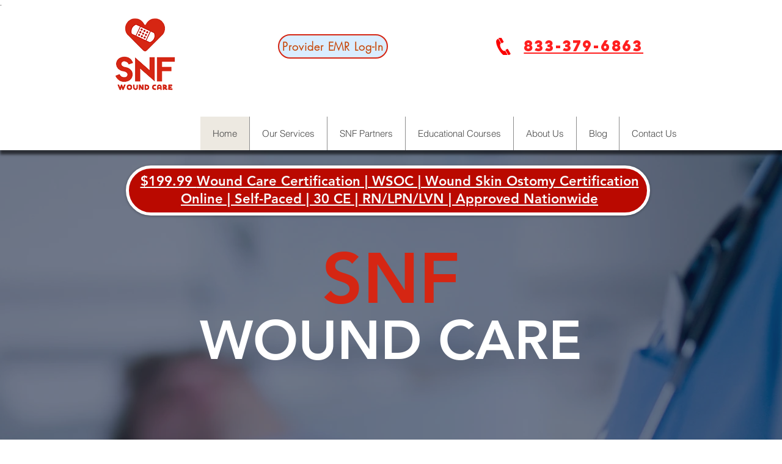

--- FILE ---
content_type: text/html
request_url: https://niblewren.co/anywhere/headsup/3b2e97a7fbb344348b518dcb57a0f30d811767eb41994381b511384e288b1ecc/snfwoundcare_proactive_headsup_message_1583375687998-e1cbc5e0-5e89-11ea-b972-dfa362a81f47/1769337838366/https%3A%2F%2Fwww.snfwoundcare.com%2F
body_size: 6981
content:
<!DOCTYPE html>
<html style="height:100%;">
  <head>
    <title>Headsup</title>
    <meta charset="UTF-8">
    <meta http-equiv="X-UA-Compatible" content="IE=edge">
    <meta name="description" content="meta desc">
    <meta name="viewport" content="width=device-width, initial-scale=1, maximum-scale=1, user-scalable=0"/>
    <link rel="stylesheet" type="text/css" href="https://a9a6de4f8e5bae57304f-147f75b36ca8e198378094412a8c909e.ssl.cf2.rackcdn.com/c268828dfb9c3691beba51c2165490f9ee5366a0/main.css">
    <link href='https://fonts.googleapis.com/css?family=Varela+Round' rel='stylesheet' type='text/css'>

    <script type="text/javascript">
      window.pm=function(d){window&&window.parent&&window.parent.postMessage&&(typeof window.parent.postMessage === 'function')&&window.parent.postMessage(d, "*");};
      window.headsupData = {
        refDoc: "snfwoundcare_proactive_headsup_message_1583375687998-e1cbc5e0-5e89-11ea-b972-dfa362a81f47",
        messageText: "Does your Skilled Nursing Facility need a Wound Care Doctor? Or need to schedule a free In-Service on Wound documentation?",
        shortMessageText: "Does your Skilled Nursing Facility need a Wound Care Doctor? Or...",
        baseTime: 1769337838366,
        fromName: "Dr Wound",
        titleAndCompany: " at SNF Wound Care",
        buttonText: "Send Message",
        subscribeContactListId: "contacts_contactlist_7495988e-693a-462f-b9dc-2697b9e7aee3",
        imgUrl: "https://autopilot-instance-images.s3.us-west-1.amazonaws.com/snfwoundcare/memberProfileImages/heart%20character.jpg?w=100&h=100",
        redirectLink: "",
        sessionId: "6975f3ee51c4d6001ff3ec04",
        openInNewWindow: true,
        removeBrandingFlagDisplay: "none",
        borderClassName: "headsup-image-borderless",
        replyBackField: undefined
      };
    </script>
  </head>
  <body style="font-family:arial;height:100%;" class="ap-headsup--proSubAll ap-headsup--proReply ap-headsup--replyBack ap-headsup--replyBack--form--REM ">
    <div id="headsupwrap" class="ap-headsup-sevModule closed ">
      <div id="headsup-content-id" class="headsup-content">
        <span class="ieTopShadow"></span>
          <div id="headsup-success" class="sentSuccess" style="height:0px;overflow:hidden;opacity:0.0;">
            <div class="sentSuccess__inner">
              <div class="tick"></div>
              <div class="message">
                Message sent to Dr Wound
              </div>
            </div>
            <a href="https://autopilothq.com/features/headsup?utm_source=IPM&utm_medium=Headsup&utm_campaign=ReplyBack" target=“_top” class="headsup-logo-success" style="display: none;"></a>
          </div>
        <div class="headsup-cover-shadow"></div>
        <div class="headsup-personalization cf">
          <div id="idclose-headsup" class="close-headsup"></div>
          <h1>Dr Wound</h1>
          <h2> at SNF Wound Care</h2>
        </div>
        <div class="headsup-message noBranding">
          <div class="small-text">
            <p>Does your Skilled Nursing Facility need a Wound Care Doctor? Or...</p>
          </div>
          <div class="large-text">
            <p>Does your Skilled Nursing Facility need a Wound Care Doctor? Or need to schedule a free In-Service on Wound documentation?</p>
          </div>
          <div class="enter-details-text" style="display:none;">
            <p>Please enter your details:</p>
          </div>
          <div class="subContainer" style="display:none;">
            <input id="proScb-first" class="first" type="text" placeholder="First Name" />
            <input id="proScb-last" class="last" type="text" placeholder="Last Name" />
            <input id="proScb-email" class="email" type="text" placeholder="Email address" />
            <div id="termsAndConditions" class="ap-checkbox-container" style="display: none;">
              <input id="termsAndConditionsCheckBox" type="checkbox">
              <span class="ap-checkbox-input-cover"></span>
              <label for="termsAndConditionsCheckBox"><a target = "blank" href = ""></a></label>
            </div>
          </div>
          <div id="replyBackPrev" class="edit-message-button" style="display:none;">
            <span>Edit message</span>
          </div>
          <div class="replyInput" style="display:block;height:0;overflow:hidden;">
            <textarea autofocus="true" id="reply-msg" type="text" placeholder="Type a message"></textarea>
            <a href="#" id="clk-roundBtn" class="roundBtn  roundBtn--circleButtonOrange">
              <svg style="opacity: 0.6; position: absolute; top: 9px; left: 11px;" version="1.1" id="Layer_1" xmlns="http://www.w3.org/2000/svg" xmlns:xlink="http://www.w3.org/1999/xlink" x="0px" y="0px" width="12px" height="15px" viewBox="0 0 12 15" enable-background="new 0 0 12 15" xml:space="preserve"><polygon fill="#FFFFFF" points="0,15 12,7 0,0 3.5,7.1 "></polygon></svg>
            </a>
            <a href="#" id="replyBackNext" class="roundBtn  roundBtn--circleButtonOrange" style="display: none;">
              <svg style="opacity: 0.6; position: absolute; top: 9px; left: 10px;" version="1.1" id="Layer_1" xmlns="http://www.w3.org/2000/svg" xmlns:xlink="http://www.w3.org/1999/xlink" x="0px" y="0px" width="11.1px" height="14.1px" viewBox="0 0 11.1 14.1" enable-background="new 0 0 11.1 14.1" xml:space="preserve"><polygon fill="#FFFFFF" points="0,14.1 11.1,7 0,0 3.5,7.1 "></polygon></svg>
              <div class="btniemask"></div>
            </a>
          </div>
          <div class="headsup-button">
            <a id="headsup-reply-button" href="#" target="" class="headsup-button-link UiHeadsUpMessage__submitButtonOrange">
              <h4>Send Message</h4>
            </a>
          </div>
          <a href="https://autopilothq.com/features/headsup?utm_source=IPM&utm_medium=headsup&utm_campaign=Default" target=“_top” class="headsup-logo" style="display: none;"></a>
        </div>
        <span class="ieBottomShadow"></span>
      </div>
      <div id="headsup-image-id" class="headsup-image-borderless">
        <div class="headsup-number"></div>
        <img id="imgSrc" src="https://autopilot-instance-images.s3.us-west-1.amazonaws.com/snfwoundcare/memberProfileImages/heart%20character.jpg?w=100&#38;h=100" />
        <div class="iemask"></div>
      </div>
      <div class="headsup-arrow"></div>
    </div>
    <div style="display:none;">
      <img src="https://f6d8b2eeb23e2fe14a6a-2d01bb8c606da8c715207a3eb162b3e6.ssl.cf2.rackcdn.com/headsup-logo-hover.svg" />
      <img src="https://f6d8b2eeb23e2fe14a6a-2d01bb8c606da8c715207a3eb162b3e6.ssl.cf2.rackcdn.com/headsup-close-hover.svg" />
    </div>
    <script type="text/javascript" src="https://a9a6de4f8e5bae57304f-147f75b36ca8e198378094412a8c909e.ssl.cf2.rackcdn.com/c268828dfb9c3691beba51c2165490f9ee5366a0/main.js"></script>
    <!--[if lt IE 10]>
      <script type="text/javascript" src="https://f6d8b2eeb23e2fe14a6a-2d01bb8c606da8c715207a3eb162b3e6.ssl.cf2.rackcdn.com/simple.js"></script>
    <![endif]-->
  </body>
</html>

--- FILE ---
content_type: text/css
request_url: https://a9a6de4f8e5bae57304f-147f75b36ca8e198378094412a8c909e.ssl.cf2.rackcdn.com/c268828dfb9c3691beba51c2165490f9ee5366a0/main.css
body_size: 5421
content:
html,body{height:100%;overflow:hidden}html,body,div,span,object,iframe,h1,h2,h3,h4,h5,h6,p,blockquote,pre,a,small,strike,strong,b,u,i,center,dl,dt,dd,ol,ul,li,fieldset,form,label,legend,table,caption,tbody,tfoot,thead,tr,th,td,header,menu,nav,output,section{margin:0;padding:0;border:0;font-size:100%;font:inherit;vertical-align:baseline}.UiPosOverflowAuto{overflow:auto !important}.cf:before,.cf:after{content:" ";display:table}.cf{*zoom:1;}.cf:after{clear:both}-webkit-tap-highlight-color rgba(0,0,0),.sentSuccess{opacity:0;height:0}.pullUp .sentSuccess.show{opacity:1 !important;z-index:100 !important;height:100% !important}.pullUp .sentSuccess{display:block !important;z-index:-1;-webkit-transition:opacity .3s ease-out;transition:opacity .3s ease-out;overflow:hidden;background-color:#fff;position:absolute;top:0;bottom:0;left:0;right:0;text-align:center;border-radius:6px 6px 6px 6px;background-clip:padding-box;height:100%;-webkit-transform-style:preserve-3d;-moz-transform-style:preserve-3d;transform-style:preserve-3d;}.pullUp .sentSuccess .sentSuccess__inner{margin-top:-.3em;position:relative;top:50%;-webkit-transform:translateY(-50%);-ms-transform:translateY(-50%);transform:translateY(-50%)}.pullUp .sentSuccess .tick{display:inline-block;width:60px;height:60px;background:url("https://f6d8b2eeb23e2fe14a6a-2d01bb8c606da8c715207a3eb162b3e6.ssl.cf2.rackcdn.com/greenTick.svg") no-repeat 0 0}.pullUp .sentSuccess .message{margin-top:.7em;padding-left:20px;padding-right:20px;font-family:'Varela Round',helvetica,arial,sans-serif;}.pullUp .sentSuccess .message a{text-decoration:underline;display:block;margin-top:12px;color:#4f94d6;font-size:15px;}.pullUp .sentSuccess .message a:hover{text-decoration:underline}.pullUp .sentSuccess .headsup-logo-success{background:url("https://f6d8b2eeb23e2fe14a6a-2d01bb8c606da8c715207a3eb162b3e6.ssl.cf2.rackcdn.com/headsup-logo.svg") no-repeat center center;background-size:contain;position:absolute;width:60px;height:12px;left:50%;margin-left:-30px;bottom:12px;z-index:110;}.pullUp .sentSuccess .headsup-logo-success:hover{background:url("https://f6d8b2eeb23e2fe14a6a-2d01bb8c606da8c715207a3eb162b3e6.ssl.cf2.rackcdn.com/headsup-logo-hover.svg") no-repeat center center;cursor:pointer}.ap-headsup--downloadImage .large-text p{width:160px;display:inline-block}.ap-headsup--downloadImage .large-text .fileDownloadImg{display:block !important;float:right;margin-top:12px}.ap-headsup--downloadDetails .headsup-personalization{background-color:#fff !important;height:26px;}.ap-headsup--downloadDetails .headsup-personalization h1,.ap-headsup--downloadDetails .headsup-personalization h2{display:none !important}.ap-headsup--downloadDetails .downloadTxt{display:block !important}.ap-headsup--downloadDetails .headsup-button{margin-top:12px !important;}.ap-headsup--downloadDetails .headsup-button a{display:block !important}.ap-headsup--downloadDetails .large-text{display:none !important}.ap-headsup--downloadDetails .headsup-content.pullUp .subContainer{display:block !important;margin-top:4px;}.ap-headsup--downloadDetails .headsup-content.pullUp .subContainer .email{width:260px}.ap-headsup--downloadDetails .headsup-content.pullUp .subContainer .first{width:125px;float:left}.ap-headsup--downloadDetails .headsup-content.pullUp .subContainer .last{width:125px;float:right}::-webkit-input-placeholder{color:#b2b7bb}.subContainer input[type="text"]{border-radius:2px;background-clip:padding-box;box-sizing:border-box;padding:10px 12px;outline:none;border:1px solid #dfdfdf;height:42px;font-size:13px;font-weight:normal;margin-top:10px;background-color:#fff;font-family:'Varela Round',helvetica,arial,sans-serif;}.subContainer input[type="text"]:hover{background-color:#f9fbfd}.subContainer input[type="text"]:active{background-color:#f9fbfd;border:1px solid #d3d3d3}.subContainer input[type="text"]:focus{background-color:#f9fbfd;border:1px solid #d3d3d3}.subContainer input[type="text"].invalid{background-color:#f9fbfd;border:1px solid #e75357}.ap-headsup--proSubAll .headsup-button a{display:block !important}.ap-headsup--proSubAll .headsup-content.pullUp .subContainer{display:block !important;margin-top:7px;}.ap-headsup--proSubAll .headsup-content.pullUp .subContainer .email{width:260px}.ap-headsup--proSubAll .headsup-content.pullUp .subContainer .first{width:125px;float:left}.ap-headsup--proSubAll .headsup-content.pullUp .subContainer .last{width:125px;float:right}.ap-headsup--proSubFirstEmail .headsup-button a{display:block !important}.ap-headsup--proSubFirstEmail .headsup-content.pullUp .subContainer{display:block !important;margin-top:7px;}.ap-headsup--proSubFirstEmail .headsup-content.pullUp .subContainer .email{width:260px}.ap-headsup--proSubFirstEmail .headsup-content.pullUp .subContainer .first{width:260px}.ap-headsup--proSubFirstEmail .headsup-content.pullUp .subContainer .last{display:none !important}.ap-headsup--proSubLastEmail .headsup-button a{display:block !important}.ap-headsup--proSubLastEmail .headsup-content.pullUp .subContainer{display:block !important;margin-top:7px;}.ap-headsup--proSubLastEmail .headsup-content.pullUp .subContainer .email{width:260px}.ap-headsup--proSubLastEmail .headsup-content.pullUp .subContainer .first{display:none !important}.ap-headsup--proSubLastEmail .headsup-content.pullUp .subContainer .last{width:260px}.ap-headsup--proSubEmail .headsup-button a{display:block !important}.ap-headsup--proSubEmail .headsup-content.pullUp .subContainer{display:block !important;margin-top:7px;}.ap-headsup--proSubEmail .headsup-content.pullUp .subContainer .email{width:260px}.ap-headsup--proSubEmail .headsup-content.pullUp .subContainer .first{display:none !important}.ap-headsup--proSubEmail .headsup-content.pullUp .subContainer .last{display:none !important}.ap-headsup--replyBack .headsup-content.pullUp .headsup-message .subContainer{display:none !important}.ap-headsup--replyBack .headsup-logo,.ap-headsup--replyBack .headsup-button{display:none !important}.ap-headsup--replyBack .headsup-content{position:relative;}.ap-headsup--replyBack .headsup-content .headsup-message{padding-left:0 !important;padding-right:0 !important}.ap-headsup--replyBack .headsup-content .large-text{padding:0 30px}.ap-headsup--replyBack .headsup-content .replyInput{display:none}.ap-headsup--replyBack .pullUp.headsup-content .headsup-message{padding-left:0 !important;padding-right:0 !important;padding-bottom:0 !important}.ap-headsup--replyBack .pullUp .replyInput{height:auto !important;display:block !important;margin-top:20px;position:relative;border-top:1px solid #e5e4e5;border-radius:0 0 0 6px;background-clip:padding-box;padding:0 0 0 0;}.ap-headsup--replyBack .pullUp .replyInput #clk-roundBtn{display:block !important}.ap-headsup--replyBack .pullUp .replyInput #replyBackNext{display:none !important}.ap-headsup--replyBack .pullUp .replyInput .roundBtn{width:32px;height:32px;border-radius:50px;background-clip:padding-box;position:absolute;bottom:10px;right:11px;-moz-box-sizing:border-box;-webkit-box-sizing:border-box;box-sizing:border-box;-webkit-box-shadow:0 2px 7px rgba(0,0,0,0.25);-moz-box-shadow:0 2px 7px rgba(0,0,0,0.25);box-shadow:0 2px 7px rgba(0,0,0,0.25);z-index:99999;cursor:pointer;}.ap-headsup--replyBack .pullUp .replyInput .roundBtn.roundBtn--circleButtonPink{background-color:#f30b59;}.ap-headsup--replyBack .pullUp .replyInput .roundBtn.roundBtn--circleButtonPink:hover{background-color:#e10b53}.ap-headsup--replyBack .pullUp .replyInput .roundBtn.roundBtn--circleButtonOrange{background-color:#ef5916;}.ap-headsup--replyBack .pullUp .replyInput .roundBtn.roundBtn--circleButtonOrange:hover{background-color:#e15415}.ap-headsup--replyBack .pullUp .replyInput .roundBtn.roundBtn--circleButtonBlue{background-color:#3284cf;}.ap-headsup--replyBack .pullUp .replyInput .roundBtn.roundBtn--circleButtonBlue:hover{background-color:#2f7cc2}.ap-headsup--replyBack .pullUp .replyInput .roundBtn.roundBtn--circleButtonGreen{background-color:#3faf30;}.ap-headsup--replyBack .pullUp .replyInput .roundBtn.roundBtn--circleButtonGreen:hover{background-color:#3aa12c}.ap-headsup--replyBack .pullUp .replyInput .roundBtn.roundBtn--circleButtonBlack{background-color:#202020;}.ap-headsup--replyBack .pullUp .replyInput .roundBtn.roundBtn--circleButtonBlack:hover{background-color:#121212}.ap-headsup--replyBack .pullUp .replyInput textarea.invalid::-webkit-input-placeholder{color:#e75357}.ap-headsup--replyBack .pullUp .replyInput textarea{border:none;font-size:14px;font-family:'Varela Round',helvetica,arial,sans-serif;outline:none;resize:none;height:29px;width:100%;max-width:260px;display:block !important;position:relative;border-radius:0 0 0 6px;background-clip:padding-box;padding:14px 10px 12px 15px;height:52px;min-height:52px !important;line-height:24px;box-sizing:border-box;overflow:auto}.ap-headsup--proReply .pullUp .headsup-message .replyInput #clk-roundBtn{display:none !important}.ap-headsup--proReply .pullUp .headsup-message .replyInput #replyBackNext{display:block !important}.ap-headsup--replyBack--form .headsup-personalization{background-color:#fff !important;height:10px;}.ap-headsup--replyBack--form .headsup-personalization h1,.ap-headsup--replyBack--form .headsup-personalization h2{display:none !important}.ap-headsup--replyBack--form .closed .headsup-message{padding-top:12px !important}.ap-headsup--replyBack--form .headsup-message{padding-top:0 !important}.ap-headsup--replyBack--form .replyBackTxt{display:block !important}.ap-headsup--replyBack--form .enter-details-text{display:block !important}.ap-headsup--replyBack--form .headsup-button{margin-top:12px !important;}.ap-headsup--replyBack--form .headsup-button a{display:block !important}.ap-headsup--replyBack--form .headsup-button .headsup-button-link h4.freeTrialSubmit{display:none !important}.ap-headsup--replyBack--form .headsup-button .headsup-button-link h4.replayBackSubmit{display:block !important}.ap-headsup--replyBack--form .large-text{display:none !important}.ap-headsup--replyBack--form .headsup-content .replyInput #clk-roundBtn{display:block !important}.ap-headsup--replyBack--form .headsup-content .replyInput #replyBackNext{display:none !important}.ap-headsup--replyBack--form .headsup-content.pullUp .subContainer{display:block !important;margin-top:4px;padding-left:0 !important;padding-right:0 !important}.ap-headsup--replyBack--form .headsup-content.pullUp .headsup-button{width:62% !important;margin-left:11px;}.ap-headsup--replyBack--form .headsup-content.pullUp .headsup-button .headsup-button-link{padding-left:30px !important;padding-right:30px !important}.ap-headsup--replyBack--form .headsup-content.pullUp .edit-message-button{display:inline-block !important;}.ap-headsup--replyBack--form .headsup-content.pullUp .edit-message-button span{color:#4a90d5;text-decoration:underline;cursor:pointer;font-family:'Varela Round',helvetica,arial,sans-serif;font-size:13px}.noImgCl .headsup-arrow,.noImgCl .headsup-image,.noImgCl .headsup-image-borderless{display:none !important}.noImgCl .headsup-cover-shadow{border-radius:6px 6px 6px 6px !important}.ap-headsup-sevModule{webkit-transform:translate3d(0,0,0);transform:translate3d(0,0,0);-webkit-font-smoothing:subpixel-antialiased;text-rendering:optimizeLegibility;position:fixed;right:80px;bottom:25px;max-width:320px;height:auto;visibility:hidden;z-index:100;text-align:left;width:100%;}.ap-headsup-sevModule .headsup-content{-webkit-box-shadow:0 0 20px 0 rgba(0,0,0,0.15);-moz-box-shadow:0 0 20px 0 rgba(0,0,0,0.15);box-shadow:0 0 20px 0 rgba(0,0,0,0.15)}.ap-headsup-sevModule .headsup-arrow{z-index:999}.ap-headsup-sevModule.displayLeftSide{right:auto !important;left:79px !important;}.ap-headsup-sevModule.displayLeftSide .headsup-image,.ap-headsup-sevModule.displayLeftSide .headsup-image-borderless{right:auto !important;left:-63px !important}.ap-headsup-sevModule.displayLeftSide .headsup-content{border-radius:8px 8px 8px 0 !important}.ap-headsup-sevModule.displayLeftSide .headsup-cover-shadow{border-radius:6px 6px 6px 0 !important}.ap-headsup-sevModule.displayLeftSide .headsup-arrow{right:auto !important;left:-38px !important;background:url("https://f6d8b2eeb23e2fe14a6a-2d01bb8c606da8c715207a3eb162b3e6.ssl.cf2.rackcdn.com/newTrect@1xLeft.png") no-repeat 0 0 !important}.ap-headsup-sevModule.displayLeftSide .headsup-logo{right:9px !important;left:auto !important}.ap-headsup-sevModule .UiHeadsUpMessage__submitButtonPink{background-color:#f30b59 !important;}.ap-headsup-sevModule .UiHeadsUpMessage__submitButtonPink:hover{background-color:#e10b53 !important}.ap-headsup-sevModule .UiHeadsUpMessage__submitButtonOrange{background-color:#ef5916 !important;}.ap-headsup-sevModule .UiHeadsUpMessage__submitButtonOrange:hover{background-color:#e15415 !important}.ap-headsup-sevModule .UiHeadsUpMessage__submitButtonBlue{background-color:#3284cf !important;}.ap-headsup-sevModule .UiHeadsUpMessage__submitButtonBlue:hover{background-color:#2f7cc2 !important}.ap-headsup-sevModule .UiHeadsUpMessage__submitButtonGreen{background-color:#3faf30 !important;}.ap-headsup-sevModule .UiHeadsUpMessage__submitButtonGreen:hover{background-color:#3aa12c !important}.ap-headsup-sevModule .UiHeadsUpMessage__submitButtonBlack{background-color:#202020 !important;}.ap-headsup-sevModule .UiHeadsUpMessage__submitButtonBlack:hover{background-color:#121212 !important}.ap-headsup-sevModule .UiHeadsUpMessage__submitButtonURL{color:#4f94d6 !important;}.ap-headsup-sevModule .UiHeadsUpMessage__submitButtonURL:hover{color:#387fc0 !important}.ap-headsup-sevModule.closed{max-width:260px;}.ap-headsup-sevModule.closed .headsup-content{opacity:1;margin-left:0;margin-bottom:0;width:auto;}.ap-headsup-sevModule.closed .headsup-content .headsup-message{padding:12px 16px 12px 18px !important;}.ap-headsup-sevModule.closed .headsup-content .headsup-message .small-text{display:block;}.ap-headsup-sevModule.closed .headsup-content .headsup-message .small-text p{font-size:13px;line-height:22px}.ap-headsup-sevModule.closed .headsup-content .headsup-message .large-text{display:none}.ap-headsup-sevModule.closed .headsup-content .headsup-message .headsup-logo{opacity:0;display:none}.ap-headsup-sevModule.closed .headsup-content .headsup-personalization{opacity:0;display:none}.ap-headsup-sevModule.closed .headsup-content .headsup-message .headsup-button{opacity:0;display:none}.ap-headsup-sevModule.closed .headsup-content .headsup-message .headsup-bluelink{opacity:0;display:none}.ap-headsup-sevModule.closed .headsup-image img{opacity:1;z-index:110;border-radius:50px;background-clip:padding-box}.ap-headsup-sevModule.closed .headsup-image .headsup-number{display:block}.ap-headsup-sevModule.closed .headsup-image-borderless img{opacity:1;z-index:110;border-radius:58px;background-clip:padding-box}.ap-headsup-sevModule.closed .headsup-image-borderless .headsup-number{display:block}.ap-headsup-sevModule .headsup-content{position:relative;border-radius:5px;background:#fff;z-index:110;width:320px;border-radius:8px 8px 0 8px;}.ap-headsup-sevModule .headsup-content .headsup-cover-shadow{position:absolute;background:#fff;top:0;right:0;bottom:0;left:0;z-index:1;border-radius:6px 6px 0 6px}.ap-headsup-sevModule .headsup-content .headsup-personalization{padding:11px 30px 8px 16px;position:relative;z-index:2;background:#f4f4f4;text-align:left;border-radius:5px 5px 0 0;}.ap-headsup-sevModule .headsup-content .headsup-personalization .close-headsup{background:url("https://f6d8b2eeb23e2fe14a6a-2d01bb8c606da8c715207a3eb162b3e6.ssl.cf2.rackcdn.com/headsup-close.svg") no-repeat center center;position:absolute;width:10px;height:10px;right:16px;top:16px;z-index:110;-webkit-tap-highlight-color:rgba(0,0,0,0);}.ap-headsup-sevModule .headsup-content .headsup-personalization .close-headsup:hover{background:url("https://f6d8b2eeb23e2fe14a6a-2d01bb8c606da8c715207a3eb162b3e6.ssl.cf2.rackcdn.com/headsup-close-hover.svg") no-repeat center center;cursor:pointer}.ap-headsup-sevModule .headsup-content .headsup-personalization h1{color:#7b8189;line-height:20px;font-size:12px;font-family:'Varela Round',helvetica,arial,sans-serif;float:left;letter-spacing:0;margin-right:6px}.ap-headsup-sevModule .headsup-content .headsup-personalization h2{color:#989fa9;font-size:12px;line-height:20px;font-family:'Varela Round',helvetica,arial,sans-seri;font-weight:normal;float:left;letter-spacing:0;padding-bottom:3px}.ap-headsup-sevModule .headsup-content .headsup-message{padding:25px 30px 50px;position:relative;z-index:2;}.ap-headsup-sevModule .headsup-content .headsup-message.noBranding{padding-bottom:34px}.ap-headsup-sevModule .headsup-content .headsup-message .small-text{display:none}.ap-headsup-sevModule .headsup-content .headsup-message .large-text{display:block}.ap-headsup-sevModule .headsup-content .headsup-message p{font-size:15px;color:#2e2e2e;font-family:'Varela Round',helvetica,arial,sans-serif;line-height:26px;white-space:pre-wrap;margin:0;padding:0}.ap-headsup-sevModule .headsup-content .headsup-message .headsup-bluelink{margin-top:20px;}.ap-headsup-sevModule .headsup-content .headsup-message .headsup-bluelink a{font-size:15px;text-decoration:underline;font-family:'Varela Round',helvetica,arial,sans-serif;color:#4f94d6}.ap-headsup-sevModule .headsup-content .headsup-message .headsup-button{margin-top:16px;display:inline-block;width:100%;text-align:center;}.ap-headsup-sevModule .headsup-content .headsup-message .headsup-button a{background-color:#f5326e;border-radius:50px;width:auto;padding:14px 31px;float:none;margin-left:auto;margin-right:auto;display:inline-block;text-decoration:none;-webkit-box-shadow:0 2px 7px rgba(0,0,0,0.25);-moz-box-shadow:0 2px 7px rgba(0,0,0,0.25);box-shadow:0 2px 7px rgba(0,0,0,0.25);-webkit-transition:all .15s ease-in;-moz-transition:all .15s ease-in;-o-transition:all .15s ease-in;transition:all .15s ease-in;}.ap-headsup-sevModule .headsup-content .headsup-message .headsup-button a:active{-webkit-box-shadow:0 0 0 rgba(0,0,0,0);-moz-box-shadow:0 0 0 rgba(0,0,0,0);box-shadow:0 0 0 rgba(0,0,0,0);-webkit-transition:all .15s ease-in;-moz-transition:all .15s ease-in;-o-transition:all .15s ease-in;transition:all .15s ease-in}.ap-headsup-sevModule .headsup-content .headsup-message .headsup-button a:hover{cursor:pointer;background-color:#e22c64}.ap-headsup-sevModule .headsup-content .headsup-message .headsup-button a h4{color:#fff;font-family:'Varela Round',helvetica,arial,sans-serif;font-size:14px;margin:0;}.ap-headsup-sevModule .headsup-content .headsup-message .headsup-button a h4:hover{cursor:pointer}.ap-headsup-sevModule .headsup-content .headsup-message .headsup-logo{background:url("https://f6d8b2eeb23e2fe14a6a-2d01bb8c606da8c715207a3eb162b3e6.ssl.cf2.rackcdn.com/headsup-logo.svg") no-repeat center center;background-size:contain;position:absolute;width:60px;height:12px;left:9px;bottom:8px;z-index:110;}.ap-headsup-sevModule .headsup-content .headsup-message .headsup-logo:hover{background:url("https://f6d8b2eeb23e2fe14a6a-2d01bb8c606da8c715207a3eb162b3e6.ssl.cf2.rackcdn.com/headsup-logo-hover.svg") no-repeat center center;cursor:pointer}.ap-headsup-sevModule .headsup-image{bottom:5px;top:auto;right:-63px;position:absolute;width:50px;height:50px;padding:4px;box-sizing:content-box;border-radius:100px;z-index:120;-webkit-box-shadow:0 0 5px 0 rgba(0,0,0,0.25);-moz-box-shadow:0 0 5px 0 rgba(0,0,0,0.25);box-shadow:0 0 5px 0 rgba(0,0,0,0.25);background:#46cda5;background:url("[data-uri]");background:-moz-linear-gradient(-45deg,#46cda5 0%,#3ab9e2 100%);background:-webkit-gradient(linear,left top,right bottom,color-stop(0%,#46cda5),color-stop(100%,#3ab9e2));background:-webkit-linear-gradient(-45deg,#46cda5 0%,#3ab9e2 100%);background:-o-linear-gradient(-45deg,#46cda5 0%,#3ab9e2 100%);background:-ms-linear-gradient(-45deg,#46cda5 0%,#3ab9e2 100%);background:linear-gradient(135deg,#46cda5 0%,#3ab9e2 100%)}.ap-headsup-sevModule .headsup-image img{width:50px;height:50px;z-index:150;display:block;position:absolute;border-radius:50px;background-clip:padding-box}.ap-headsup-sevModule .headsup-image .headsup-number{background:url("https://f6d8b2eeb23e2fe14a6a-2d01bb8c606da8c715207a3eb162b3e6.ssl.cf2.rackcdn.com/number-small-01.png") no-repeat center center;position:absolute;width:20px;height:20px;right:0;top:0;z-index:160;display:none}.ap-headsup-sevModule .headsup-image-borderless{bottom:5px;top:auto;right:-63px;position:absolute;width:58px;height:58px;box-sizing:content-box;border-radius:100px;z-index:120;-webkit-box-shadow:0 0 5px 0 rgba(0,0,0,0.25);-moz-box-shadow:0 0 5px 0 rgba(0,0,0,0.25);box-shadow:0 0 5px 0 rgba(0,0,0,0.25)}.ap-headsup-sevModule .headsup-image-borderless img{width:58px;height:58px;z-index:150;display:block;position:absolute;border-radius:50px;background-clip:padding-box}.ap-headsup-sevModule .headsup-image-borderless .headsup-number{background:url("https://f6d8b2eeb23e2fe14a6a-2d01bb8c606da8c715207a3eb162b3e6.ssl.cf2.rackcdn.com/number-small-01-no-frame.png") no-repeat center center !important;position:absolute;width:20px;height:20px;right:0;top:0;z-index:160;display:none}.ap-headsup-sevModule .headsup-arrow{background:url("https://f6d8b2eeb23e2fe14a6a-2d01bb8c606da8c715207a3eb162b3e6.ssl.cf2.rackcdn.com/newTrect@1x.png") no-repeat 0 0;width:57px;height:57px;position:absolute;bottom:-19px;right:-38px}#termsAndConditions{margin-top:17px;}#termsAndConditions.invalid .ap-checkbox-input-cover{border-color:#e75357}.ap-checkbox-container{position:relative;}.ap-checkbox-container input[type="checkbox"]{position:absolute;top:0;left:0;width:16px;height:16px;z-index:10;margin:0 0 0 0;opacity:0;cursor:pointer;-webkit-appearance:none;-moz-appearance:none;appearance:none;opacity:0;cursor:pointer;outline:none;}.ap-checkbox-container input[type="checkbox"].focus{outline-color:transparent;outline-style:none}.ap-checkbox-container input[type="checkbox"]+ .ap-checkbox-input-cover{cursor:pointer;content:'';position:absolute;display:block;top:0;left:0;width:16px;height:16px;background:#fff;border:2px solid #9dacb9;z-index:1;margin:0;padding:0;-webkit-border-radius:1px 1px 1px 1px;border-radius:1px 1px 1px 1px;-moz-box-sizing:border-box;-webkit-box-sizing:border-box;box-sizing:border-box}.ap-checkbox-container input[type="checkbox"]:hover{outline:none;}.ap-checkbox-container input[type="checkbox"]:hover+ .ap-checkbox-input-cover{border-color:#9dacb9}.ap-checkbox-container input[type="checkbox"]:active,.ap-checkbox-container input[type="checkbox"]:visited,.ap-checkbox-container input[type="checkbox"]:focus{outline:none}.ap-checkbox-container input[type="checkbox"]:checked+ .ap-checkbox-input-cover{border-color:#6b7984;background-image:url("https://f6d8b2eeb23e2fe14a6a-2d01bb8c606da8c715207a3eb162b3e6.ssl.cf2.rackcdn.com/checkMark.svg");background-position:1px 0;background-repeat:no-repeat}.ap-checkbox-container label{display:inline-block;padding-left:23px;padding-top:0;font-size:12px;line-height:16px;}.ap-checkbox-container label a{color:#6c94d9;text-decoration:none;font-size:13px;line-height:16px;vertical-align:text-bottom;font-family:'Varela Round',helvetica,arial,sans-serif}.slideUp{animation-name:slideUp;-webkit-animation-name:slideUp;animation-duration:1s;-webkit-animation-duration:1s;animation-timing-function:ease;-webkit-animation-timing-function:ease;visibility:visible !important}@-webkit-keyframes slideUp{0%{transform:translateY(100%);-webkit-transform:translateY(100%)}50%{transform:translateY(-8%);-webkit-transform:translateY(-8%)}65%{transform:translateY(4%);-webkit-transform:translateY(4%)}80%{transform:translateY(-4%);-webkit-transform:translateY(-4%)}95%{transform:translateY(2%);-webkit-transform:translateY(2%)}100%{transform:translateY(0%);-webkit-transform:translateY(0%)}}.pullUp{animation-name:pullUp;-webkit-animation-name:pullUp;animation-duration:.4s;-webkit-animation-duration:.4s;animation-timing-function:ease-out;-webkit-animation-timing-function:ease-out;transform-origin:50% 100%;-ms-transform-origin:50% 100%;-webkit-transform-origin:50% 100%}@-webkit-keyframes pullUp{0%{-webkit-transform:scaleY(.1);transform:scaleY(.1)}40%{-webkit-transform:scaleY(1.02);transform:scaleY(1.02)}60%{-webkit-transform:scaleY(.98);transform:scaleY(.98)}80%{-webkit-transform:scaleY(1.01);transform:scaleY(1.01)}100%{-webkit-transform:scaleY(.98);transform:scaleY(.98)}80%{-webkit-transform:scaleY(1.01);transform:scaleY(1.01)}100%{-webkit-transform:scaleY(1);transform:scaleY(1)}}.slideDowner{bottom:-500px !important;-webkit-transition:all .45s ease-in;-moz-transition:all .45s ease-in;-o-transition:all .45s ease-in;transition:all .45s ease-in}.fadeOut{opacity:0;z-index:-100;-webkit-transition:all .45s ease-in;-moz-transition:all .45s ease-in;-o-transition:all .45s ease-in;transition:all .45s ease-in}.slideDownerV2{bottom:-500px;-webkit-transition:all 3s ease-in;-moz-transition:all 3s ease-in;-o-transition:all 3s ease-in;transition:all 3s ease-in}.fadeOutV2{opacity:0;z-index:-100;-webkit-transition:all 3s ease-in;-moz-transition:all 3s ease-in;-o-transition:all 3s ease-in;transition:all 3s ease-in}.pulse{animation-name:pulse;-webkit-animation-name:pulse;animation-duration:1.5s;-webkit-animation-duration:1.5s;animation-iteration-count:infinite;-webkit-animation-iteration-count:infinite;animation-timing-function:ease-in;-webkit-animation-timing-function:ease-in;visibility:visible !important}@-moz-document url-prefix(){.pulse{animation-name:pulse-null !important;-webkit-animation-name:pulse-null !important}}@-webkit-keyframes pulse{0%{-webkit-transform:scale(1);transform:scale(1);opacity:1}50%{-webkit-transform:scale(.95);transform:scale(.95);opacity:1}100%{-webkit-transform:scale(1);transform:scale(1);opacity:1}}@media (-webkit-min-device-pixel-ratio:2),(min-resolution:192dpi){.ap-headsup-sevModule .headsup-number{background:url("https://f6d8b2eeb23e2fe14a6a-2d01bb8c606da8c715207a3eb162b3e6.ssl.cf2.rackcdn.com/number-small-02.png") no-repeat center center !important;background-size:90% auto !important}.ap-headsup-sevModule .headsup-image-borderless .headsup-number{background:url("https://f6d8b2eeb23e2fe14a6a-2d01bb8c606da8c715207a3eb162b3e6.ssl.cf2.rackcdn.com/number-small-02-no-frame.png") no-repeat center center !important;background-size:90% auto !important}}@media screen and (max-device-width:375px){body{width:100%;max-width:100%;position:relative}select,textarea,input{font-size:16px !important}.closed .headsup-message p{font-size:16px !important}.headsup-content.pullUp .subContainer{margin-top:12px !important}.headsup-content.pullUp .headsup-message{padding-top:20px !important;}.headsup-content.pullUp .headsup-message p{font-size:16px !important}.headsup-content.pullUp .headsup-button a h4{font-size:16px !important}.subContainer .email{width:100% !important;min-width:100% !important;float:none !important;display:block !important}.subContainer .first{width:100% !important;min-width:100% !important;float:none !important;display:block !important}.subContainer .last{width:100% !important;min-width:100% !important;float:none !important;display:block !important}.ap-headsup--replyBack .pullUp .replyInput input[type="text"]{max-width:90%}.ap-headsup-sevModule.closed{right:0}.ap-headsup-sevModule{padding-left:20px;padding-right:20px;box-sizing:border-box;right:0;bottom:80px;max-width:100% !important;width:100%}.ap-headsup-sevModule{max-width:415px !important;width:100%}.ap-headsup-sevModule .headsup-content{position:relative;max-width:100% !important;width:100%}.ap-headsup-sevModule .headsup-image,.ap-headsup-sevModule .headsup-image-borderless{bottom:-66px !important;right:26px !important}.ap-headsup-sevModule .headsup-arrow{right:-18px !important;bottom:-387px !important;background:url("https://f6d8b2eeb23e2fe14a6a-2d01bb8c606da8c715207a3eb162b3e6.ssl.cf2.rackcdn.com/boomTrect@2x.png") no-repeat center center !important;background-size:57px 57px !important}.ap-headsup-sevModule.displayLeftSide{left:0 !important;right:auto !important;}.ap-headsup-sevModule.displayLeftSide .headsup-image-borderless,.ap-headsup-sevModule.displayLeftSide .headsup-image{left:26px !important}.ap-headsup-sevModule.displayLeftSide .headsup-arrow{left:-18px !important;background:url("https://f6d8b2eeb23e2fe14a6a-2d01bb8c606da8c715207a3eb162b3e6.ssl.cf2.rackcdn.com/boomTrect@2xLeft.png") no-repeat center center !important;background-size:57px 57px !important}.ap-headsup-sevModule .headsup-content .headsup-personalization .close-headsup{-moz-box-sizing:border-box;-webkit-box-sizing:border-box;box-sizing:border-box;width:25px;height:45px;background-size:10px 10px;top:0;right:7px;}.ap-headsup-sevModule .headsup-content .headsup-personalization .close-headsup:active,.ap-headsup-sevModule .headsup-content .headsup-personalization .close-headsup:hover{background-size:10px 10px}}@media only screen and (min-device-width:320px) and (max-device-width:568px){body{width:100%;max-width:100%;position:relative}select,textarea,input{font-size:16px !important}.closed .headsup-message p{font-size:16px !important}.headsup-content.pullUp .subContainer{margin-top:12px !important}.headsup-content.pullUp .headsup-message{padding-top:20px !important;}.headsup-content.pullUp .headsup-message p{font-size:16px !important}.headsup-content.pullUp .headsup-button a h4{font-size:16px !important}.ap-headsup--replyBack--form .headsup-content.pullUp .headsup-button .headsup-button-link{padding:12px 20px !important;font-size:14px !important;line-height:1.5em !important}.subContainer .email{width:100% !important;min-width:100% !important;float:none !important;display:block !important}.subContainer .first{width:100% !important;min-width:100% !important;float:none !important;display:block !important}.subContainer .last{width:100% !important;min-width:100% !important;float:none !important;display:block !important}.ap-headsup--replyBack .pullUp .replyInput textarea{max-width:88% !important;font-size:16px !important}.ap-headsup-sevModule.closed{right:0;max-width:90% !important}.ap-headsup-sevModule{padding-left:20px;padding-right:20px;box-sizing:border-box;right:0;bottom:80px;max-width:100% !important;width:100%}.ap-headsup-sevModule{max-width:415px !important;width:100%}.ap-headsup-sevModule .headsup-content{max-width:100% !important;width:100%}.ap-headsup-sevModule .headsup-image,.ap-headsup-sevModule .headsup-image-borderless{bottom:-66px !important;right:26px !important}.ap-headsup-sevModule .headsup-arrow{right:-18px !important;bottom:-37px !important;background:url("https://f6d8b2eeb23e2fe14a6a-2d01bb8c606da8c715207a3eb162b3e6.ssl.cf2.rackcdn.com/boomTrect@2x.png") no-repeat center center !important;background-size:57px 57px !important}.ap-headsup-sevModule .headsup-content .headsup-personalization .close-headsup{-moz-box-sizing:border-box;-webkit-box-sizing:border-box;box-sizing:border-box;width:25px;height:45px;background-size:10px 10px;top:0;right:7px;}.ap-headsup-sevModule .headsup-content .headsup-personalization .close-headsup:active,.ap-headsup-sevModule .headsup-content .headsup-personalization .close-headsup:hover{background-size:10px 10px}}@media only screen and (min-device-width:375px) and (max-device-width:667px){.ap-headsup-sevModule.closed{right:0;max-width:340px !important}select,textarea,input{font-size:16px !important}.closed .headsup-message p{font-size:16px !important}.headsup-content.pullUp .subContainer{margin-top:12px !important}.headsup-content.pullUp .headsup-message{padding-top:20px !important;}.headsup-content.pullUp .headsup-message p{font-size:16px !important}.headsup-content.pullUp .headsup-button a h4{font-size:16px !important}.ap-headsup--replyBack--form .headsup-content.pullUp .headsup-button .headsup-button-link{padding:12px 20px !important;font-size:14px !important;line-height:1.5em !important}.subContainer .email{width:100% !important;min-width:100% !important;float:none !important;display:block !important}.subContainer .first{width:100% !important;min-width:100% !important;float:none !important;display:block !important}.subContainer .last{width:100% !important;min-width:100% !important;float:none !important;display:block !important}}@media screen and (max-device-width:414px){body{width:100%;max-width:100%;position:relative}select,textarea,input{font-size:16px !important}.closed .headsup-message p{font-size:16px !important}.headsup-content.pullUp .subContainer{margin-top:12px !important}.headsup-content.pullUp .headsup-message{padding-top:20px !important;}.headsup-content.pullUp .headsup-message p{font-size:16px !important}.headsup-content.pullUp .headsup-button a h4{font-size:16px !important}.ap-headsup--replyBack--form .headsup-content.pullUp .headsup-button .headsup-button-link{padding:12px 20px !important;font-size:14px !important;line-height:1.5em !important}.subContainer .email{width:100% !important;min-width:100% !important;float:none !important;display:block !important}.subContainer .first{width:100% !important;min-width:100% !important;float:none !important;display:block !important}.subContainer .last{width:100% !important;min-width:100% !important;float:none !important;display:block !important}.ap-headsup--replyBack .pullUp .replyInput textarea{max-width:88%;font-size:16px !important}.ap-headsup-sevModule.closed{right:0;max-width:300px}.ap-headsup-sevModule{padding-left:20px;padding-right:20px;box-sizing:border-box;right:0;bottom:80px;max-width:100% !important;width:100%}.ap-headsup-sevModule{max-width:415px !important;width:100%}.ap-headsup-sevModule .headsup-content{position:relative;max-width:100% !important;width:100%}.ap-headsup-sevModule .headsup-image,.ap-headsup-sevModule .headsup-image-borderless{bottom:-66px !important;right:8px !important;left:auto !important}.ap-headsup-sevModule{padding-left:0 !important;padding-right:0 !important;margin-left:20px !important;margin-right:20px !important;}.ap-headsup-sevModule.slideUp{max-width:90% !important}.ap-headsup-sevModule .headsup-arrow{right:-18px !important;left:auto !important;bottom:-37px !important;background:url("https://f6d8b2eeb23e2fe14a6a-2d01bb8c606da8c715207a3eb162b3e6.ssl.cf2.rackcdn.com/boomTrect@2x.png") no-repeat center center !important;background-size:57px 57px !important}.ap-headsup-sevModule.displayLeftSide{left:-8px !important;right:auto !important;}.ap-headsup-sevModule.displayLeftSide .headsup-image-borderless,.ap-headsup-sevModule.displayLeftSide .headsup-image{left:8px !important;right:auto !important}.ap-headsup-sevModule.displayLeftSide .headsup-arrow{right:auto !important;left:-18px !important;background:url("https://f6d8b2eeb23e2fe14a6a-2d01bb8c606da8c715207a3eb162b3e6.ssl.cf2.rackcdn.com/boomTrect@2xLeft.png") no-repeat center center !important;background-size:57px 57px !important}.ap-headsup-sevModule .headsup-content .headsup-personalization .close-headsup{-moz-box-sizing:border-box;-webkit-box-sizing:border-box;box-sizing:border-box;width:25px;height:45px;background-size:10px 10px;top:0;right:7px;}.ap-headsup-sevModule .headsup-content .headsup-personalization .close-headsup:active,.ap-headsup-sevModule .headsup-content .headsup-personalization .close-headsup:hover{background-size:10px 10px}}@-moz-keyframes slideUp{0%{transform:translateY(100%);-webkit-transform:translateY(100%)}50%{transform:translateY(-8%);-webkit-transform:translateY(-8%)}65%{transform:translateY(4%);-webkit-transform:translateY(4%)}80%{transform:translateY(-4%);-webkit-transform:translateY(-4%)}95%{transform:translateY(2%);-webkit-transform:translateY(2%)}100%{transform:translateY(0%);-webkit-transform:translateY(0%)}}@-webkit-keyframes slideUp{0%{transform:translateY(100%);-webkit-transform:translateY(100%)}50%{transform:translateY(-8%);-webkit-transform:translateY(-8%)}65%{transform:translateY(4%);-webkit-transform:translateY(4%)}80%{transform:translateY(-4%);-webkit-transform:translateY(-4%)}95%{transform:translateY(2%);-webkit-transform:translateY(2%)}100%{transform:translateY(0%);-webkit-transform:translateY(0%)}}@-o-keyframes slideUp{0%{transform:translateY(100%);-webkit-transform:translateY(100%)}50%{transform:translateY(-8%);-webkit-transform:translateY(-8%)}65%{transform:translateY(4%);-webkit-transform:translateY(4%)}80%{transform:translateY(-4%);-webkit-transform:translateY(-4%)}95%{transform:translateY(2%);-webkit-transform:translateY(2%)}100%{transform:translateY(0%);-webkit-transform:translateY(0%)}}@keyframes slideUp{0%{transform:translateY(100%);-webkit-transform:translateY(100%)}50%{transform:translateY(-8%);-webkit-transform:translateY(-8%)}65%{transform:translateY(4%);-webkit-transform:translateY(4%)}80%{transform:translateY(-4%);-webkit-transform:translateY(-4%)}95%{transform:translateY(2%);-webkit-transform:translateY(2%)}100%{transform:translateY(0%);-webkit-transform:translateY(0%)}}@-moz-keyframes pullUp{0%{transform:scaleY(.1);-webkit-transform:scaleY(.1)}40%{transform:scaleY(1.02);-webkit-transform:scaleY(1.02)}60%{transform:scaleY(.98);-webkit-transform:scaleY(.98)}80%{transform:scaleY(1.01);-webkit-transform:scaleY(1.01)}100%{transform:scaleY(.98);-webkit-transform:scaleY(.98)}80%{transform:scaleY(1.01);-webkit-transform:scaleY(1.01)}100%{transform:scaleY(1);-webkit-transform:scaleY(1)}}@-webkit-keyframes pullUp{0%{transform:scaleY(.1);-webkit-transform:scaleY(.1)}40%{transform:scaleY(1.02);-webkit-transform:scaleY(1.02)}60%{transform:scaleY(.98);-webkit-transform:scaleY(.98)}80%{transform:scaleY(1.01);-webkit-transform:scaleY(1.01)}100%{transform:scaleY(.98);-webkit-transform:scaleY(.98)}80%{transform:scaleY(1.01);-webkit-transform:scaleY(1.01)}100%{transform:scaleY(1);-webkit-transform:scaleY(1)}}@-o-keyframes pullUp{0%{transform:scaleY(.1);-webkit-transform:scaleY(.1)}40%{transform:scaleY(1.02);-webkit-transform:scaleY(1.02)}60%{transform:scaleY(.98);-webkit-transform:scaleY(.98)}80%{transform:scaleY(1.01);-webkit-transform:scaleY(1.01)}100%{transform:scaleY(.98);-webkit-transform:scaleY(.98)}80%{transform:scaleY(1.01);-webkit-transform:scaleY(1.01)}100%{transform:scaleY(1);-webkit-transform:scaleY(1)}}@keyframes pullUp{0%{transform:scaleY(.1);-webkit-transform:scaleY(.1)}40%{transform:scaleY(1.02);-webkit-transform:scaleY(1.02)}60%{transform:scaleY(.98);-webkit-transform:scaleY(.98)}80%{transform:scaleY(1.01);-webkit-transform:scaleY(1.01)}100%{transform:scaleY(.98);-webkit-transform:scaleY(.98)}80%{transform:scaleY(1.01);-webkit-transform:scaleY(1.01)}100%{transform:scaleY(1);-webkit-transform:scaleY(1)}}@-moz-keyframes pulse{0%{transform:scale(1);-webkit-transform:scale(1);opacity:1}50%{transform:scale(.95);-webkit-transform:scale(.95);opacity:1}100%{transform:scale(1);-webkit-transform:scale(1);opacity:1}}@-webkit-keyframes pulse{0%{transform:scale(1);-webkit-transform:scale(1);opacity:1}50%{transform:scale(.95);-webkit-transform:scale(.95);opacity:1}100%{transform:scale(1);-webkit-transform:scale(1);opacity:1}}@-o-keyframes pulse{0%{transform:scale(1);-webkit-transform:scale(1);opacity:1}50%{transform:scale(.95);-webkit-transform:scale(.95);opacity:1}100%{transform:scale(1);-webkit-transform:scale(1);opacity:1}}@keyframes pulse{0%{transform:scale(1);-webkit-transform:scale(1);opacity:1}50%{transform:scale(.95);-webkit-transform:scale(.95);opacity:1}100%{transform:scale(1);-webkit-transform:scale(1);opacity:1}}

--- FILE ---
content_type: image/svg+xml
request_url: https://f6d8b2eeb23e2fe14a6a-2d01bb8c606da8c715207a3eb162b3e6.ssl.cf2.rackcdn.com/headsup-logo-hover.svg
body_size: 1015
content:
<?xml version="1.0" encoding="utf-8"?>
<!-- Generator: Adobe Illustrator 18.1.1, SVG Export Plug-In . SVG Version: 6.00 Build 0)  -->
<svg version="1.1" id="Layer_1" xmlns="http://www.w3.org/2000/svg" xmlns:xlink="http://www.w3.org/1999/xlink" x="0px" y="0px"
	 viewBox="0 0 450.7 92.8" enable-background="new 0 0 450.7 92.8" xml:space="preserve">
<polygon fill="#BABABC" points="363.9,1.8 349.8,9.5 349.8,72.3 363.9,72.3 "/>
<polygon fill="#BABABC" points="450.7,19.9 441.5,19.9 441.5,7 427.3,14.7 427.3,72.5 441.5,72.5 441.5,31.7 450.7,31.7 "/>
<path fill="#BABABC" d="M242.7,30.8c-7.7,0-13.2,5.8-13.2,15.2c0,9.4,5.5,15.2,13.2,15.2c7.7,0,13.2-5.8,13.2-15.2
	C255.9,36.6,250.3,30.8,242.7,30.8 M242.7,18.5c15.7,0,27.6,11.1,27.6,27.5c0,16.4-11.9,27.5-27.6,27.5c-15.7,0-27.5-11.1-27.5-27.5
	C215.2,29.6,227,18.5,242.7,18.5"/>
<path fill="#BABABC" d="M185.6,70.7c-6,1.7-15.1,2.7-21.7,2.7c-15.2,0-24.7-4.7-24.7-20.3V19.7h14.3V52c0,6.7,2.9,9.8,10.4,9.8
	c2,0,5-0.2,7.5-0.7V19.7h14.3V70.7z"/>
<polygon fill="#BABABC" points="215,19.7 205.8,19.7 205.8,6.7 191.6,14.4 191.6,72.3 205.8,72.3 205.8,31.4 215,31.4 "/>
<path fill="#BABABC" d="M293.7,61.1c-2.7,0-4.8-1.1-4.8-1.1V32.2c0,0,3.2-1,6-1c8.7,0,14.7,5.1,14.7,14.1
	C309.6,56.2,302.8,61.1,293.7,61.1 M295.1,18.5c-8.7,0-14.8,2-20.5,4.4v69.9l14.3-7.8V72.4c0,0,2.4,1.1,5.9,1.1
	c18.3,0,29.2-10.3,29.2-28.5C324,28.3,312.3,18.5,295.1,18.5"/>
<rect x="328.6" y="19.7" fill="#BABABC" width="14.1" height="52.6"/>
<path fill="#BABABC" d="M327.2,8.6c0-4.8,3.8-8.6,8.5-8.6c4.6,0,8.5,3.8,8.5,8.6c0,4.6-3.9,8.4-8.5,8.4
	C331,16.9,327.2,13.2,327.2,8.6"/>
<path fill="#BABABC" d="M395.7,30.8c-7.7,0-13.2,5.8-13.2,15.2c0,9.4,5.5,15.2,13.2,15.2c7.7,0,13.2-5.8,13.2-15.2
	C408.9,36.6,403.3,30.8,395.7,30.8 M395.7,18.5c15.7,0,27.6,11.1,27.6,27.5c0,16.4-11.9,27.5-27.6,27.5c-15.7,0-27.5-11.1-27.5-27.5
	C368.2,29.6,380,18.5,395.7,18.5"/>
<path fill="#BABABC" d="M119.8,50.1h-4.7c-6.6,0-10.5,1.9-10.5,6.4c0,4.5,3.7,6.5,9.3,6.5c1.5,0,4-0.1,5.9-0.6V50.1z M119.8,37.9
	c0-5.1-4.2-7.2-9.4-7.2c-6.2,0-11.1,1.9-15.2,4.4V22.8c4.7-2.7,11-4.2,17.7-4.2c12,0,21,4.7,21,18.7v34c-5.1,1.2-13.1,2.1-19.8,2.1
	c-13.3,0-23.6-4-23.6-16.1c0-11,8.8-16.1,23.6-16.1h5.8V37.9z"/>
<polygon fill="#BABABC" points="0,30.2 7.4,44 61.4,44 68.7,30.2 "/>
<polygon fill="#BABABC" points="7.2,48.8 14.6,62.6 54.2,62.6 61.4,48.8 "/>
</svg>


--- FILE ---
content_type: text/plain
request_url: https://www.google-analytics.com/j/collect?v=1&_v=j102&a=1642964035&t=pageview&_s=1&dl=https%3A%2F%2Fwww.snfwoundcare.com%2F&ul=en-us%40posix&sr=1280x720&vp=1280x720&_u=IGBACEABBAAAACAAI~&jid=1512897094&gjid=870145040&cid=1374472967.1769337835&tid=UA-151799963-1&_gid=303804004.1769337835&_r=1&_slc=1&z=363441480
body_size: -451
content:
2,cG-1Q11RTFX23

--- FILE ---
content_type: image/svg+xml
request_url: https://f6d8b2eeb23e2fe14a6a-2d01bb8c606da8c715207a3eb162b3e6.ssl.cf2.rackcdn.com/headsup-close-hover.svg
body_size: 512
content:
<?xml version="1.0" encoding="utf-8"?>
<!-- Generator: Adobe Illustrator 18.1.1, SVG Export Plug-In . SVG Version: 6.00 Build 0)  -->
<svg version="1.1" id="Layer_1" xmlns="http://www.w3.org/2000/svg" xmlns:xlink="http://www.w3.org/1999/xlink" x="0px" y="0px"
	 viewBox="0 0 10 10" enable-background="new 0 0 10 10" xml:space="preserve">
<g>
	<g>
		<polygon fill-rule="evenodd" clip-rule="evenodd" fill="#979B9E" points="10,1 9,0 5,4 1,0 0,1 4,5 0,9 1,10 5,6 9,10 10,9 6,5 		
			"/>
	</g>
</g>
</svg>


--- FILE ---
content_type: text/javascript
request_url: https://niblewren.co/anywhere/3b2e97a7fbb344348b518dcb57a0f30d811767eb41994381b511384e288b1ecc?t=&u=https%3A%2F%2Fwww.snfwoundcare.com%2F&r=
body_size: 776
content:
(function(){var a,c,s,d,e,t; if(!window.AutopilotAnywhere) window.AutopilotAnywhere = {}; a = window.AutopilotAnywhere;  a.anywhereConfig = {"t":"","u":"https://www.snfwoundcare.com/","r":""}; a.anywhereBaseDomain = "https://niblewren.co"; a.anywhereBaseUrl = "https://niblewren.co/anywhere/3b2e97a7fbb344348b518dcb57a0f30d811767eb41994381b511384e288b1ecc"; a.sessionId = "6975f3ee51c4d6001ff3ec04"; a.formPresenceCheckDisabled = 0; a.configuredForms = []; c=encodeURIComponent,s="SCRIPT",d=document,e=d.createElement(s),t=d.getElementsByTagName(s)[0];e.src="https://niblewren.co/anywhere/3b2e97a7fbb344348b518dcb57a0f30d811767eb41994381b511384e288b1ecc/core.js";e.type="text/javascript";e.async=true;t.parentNode.insertBefore(e, t);})();